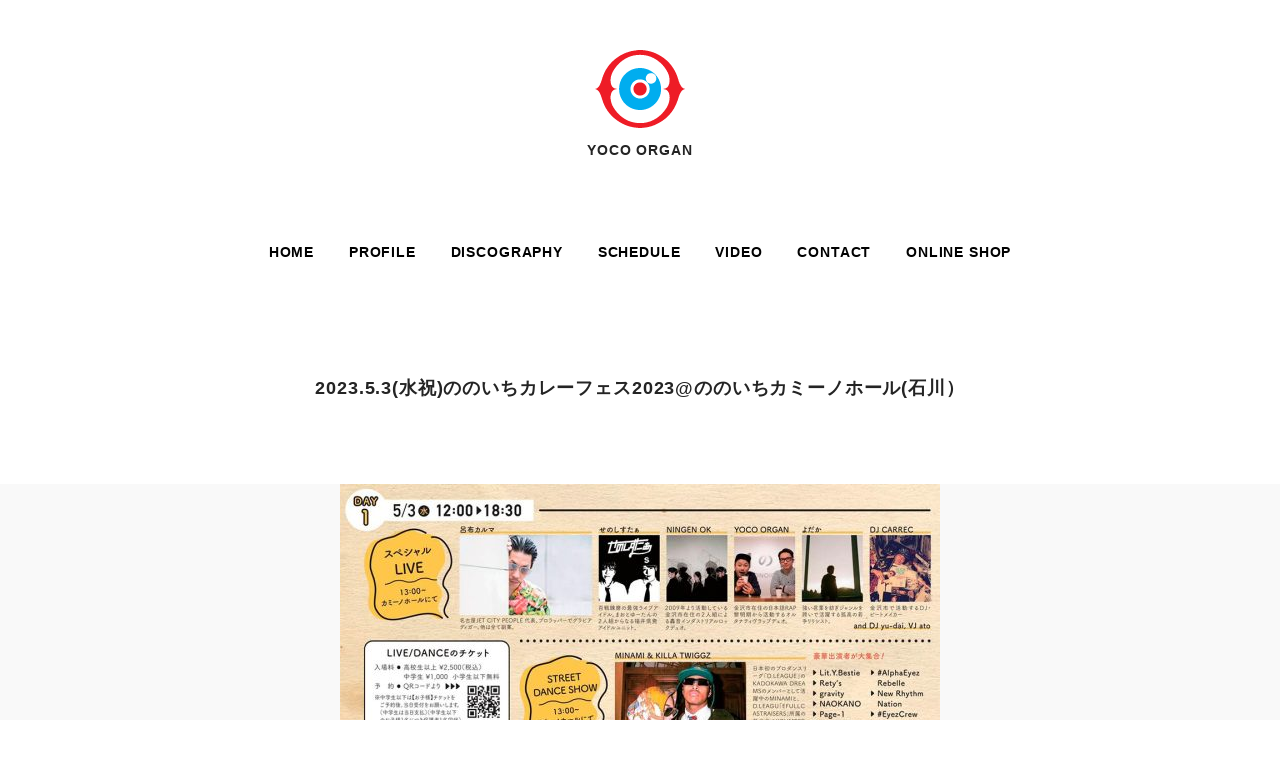

--- FILE ---
content_type: text/html; charset=UTF-8
request_url: https://yocoorgan.com/topics/1092/
body_size: 5169
content:
<!DOCTYPE html>
<html lang="ja">
<head>
	<meta charset="utf-8">
	<meta http-equiv="X-UA-Compatible" content="IE=edge">
	<meta name="viewport" content="width=device-width, initial-scale=1.0">
	<meta name="description" content="" />

	<title>
		  2023.5.3(水祝)ののいちカレーフェス2023@ののいちカミーノホール(石川）				|
				YOCO ORGAN ヨーコオルガン OFFICIAL WEBSITE	</title>

	<link rel="shortcut icon" href="https://yocoorgan.com/web/wp-content/themes/wp-yoco/favicon.ico">
	<link rel="icon" href="https://yocoorgan.com/web/wp-content/themes/wp-yoco/favicon.ico" type="image/vnd.microsoft.icon">
	<link rel="apple-touch-icon" href="https://yocoorgan.com/web/wp-content/themes/wp-yoco/apple-touch-icon-precomposed.png">

	<!--css-->
	<link href="https://yocoorgan.com/web/wp-content/themes/wp-yoco/style.css" rel="stylesheet">
	<link href="https://yocoorgan.com/web/wp-content/themes/wp-yoco/css/style.css" rel="stylesheet">
	<link href="https://yocoorgan.com/web/wp-content/themes/wp-yoco/css/vegas.css" rel="stylesheet">


<!--[if lt IE 9]>
<script src="https://oss.maxcdn.com/html5shiv/3.7.2/html5shiv.min.js"></script>
<script src="https://oss.maxcdn.com/respond/1.4.2/respond.min.js"></script>
<![endif]-->


<!-- Google Analytics -->
<script>
  (function(i,s,o,g,r,a,m){i['GoogleAnalyticsObject']=r;i[r]=i[r]||function(){
  (i[r].q=i[r].q||[]).push(arguments)},i[r].l=1*new Date();a=s.createElement(o),
  m=s.getElementsByTagName(o)[0];a.async=1;a.src=g;m.parentNode.insertBefore(a,m)
  })(window,document,'script','https://www.google-analytics.com/analytics.js','ga');

  ga('create', 'UA-90610483-1', 'auto');
  ga('send', 'pageview');

</script>



<link rel='dns-prefetch' href='//s0.wp.com' />
<link rel='dns-prefetch' href='//secure.gravatar.com' />
<link rel='dns-prefetch' href='//s.w.org' />
<link rel="alternate" type="application/rss+xml" title="YOCO ORGAN ヨーコオルガン OFFICIAL WEBSITE &raquo; 2023.5.3(水祝)ののいちカレーフェス2023@ののいちカミーノホール(石川） のコメントのフィード" href="https://yocoorgan.com/topics/1092/feed/" />
		<script type="text/javascript">
			window._wpemojiSettings = {"baseUrl":"https:\/\/s.w.org\/images\/core\/emoji\/2.2.1\/72x72\/","ext":".png","svgUrl":"https:\/\/s.w.org\/images\/core\/emoji\/2.2.1\/svg\/","svgExt":".svg","source":{"concatemoji":"https:\/\/yocoorgan.com\/web\/wp-includes\/js\/wp-emoji-release.min.js?ver=4.7.29"}};
			!function(t,a,e){var r,n,i,o=a.createElement("canvas"),l=o.getContext&&o.getContext("2d");function c(t){var e=a.createElement("script");e.src=t,e.defer=e.type="text/javascript",a.getElementsByTagName("head")[0].appendChild(e)}for(i=Array("flag","emoji4"),e.supports={everything:!0,everythingExceptFlag:!0},n=0;n<i.length;n++)e.supports[i[n]]=function(t){var e,a=String.fromCharCode;if(!l||!l.fillText)return!1;switch(l.clearRect(0,0,o.width,o.height),l.textBaseline="top",l.font="600 32px Arial",t){case"flag":return(l.fillText(a(55356,56826,55356,56819),0,0),o.toDataURL().length<3e3)?!1:(l.clearRect(0,0,o.width,o.height),l.fillText(a(55356,57331,65039,8205,55356,57096),0,0),e=o.toDataURL(),l.clearRect(0,0,o.width,o.height),l.fillText(a(55356,57331,55356,57096),0,0),e!==o.toDataURL());case"emoji4":return l.fillText(a(55357,56425,55356,57341,8205,55357,56507),0,0),e=o.toDataURL(),l.clearRect(0,0,o.width,o.height),l.fillText(a(55357,56425,55356,57341,55357,56507),0,0),e!==o.toDataURL()}return!1}(i[n]),e.supports.everything=e.supports.everything&&e.supports[i[n]],"flag"!==i[n]&&(e.supports.everythingExceptFlag=e.supports.everythingExceptFlag&&e.supports[i[n]]);e.supports.everythingExceptFlag=e.supports.everythingExceptFlag&&!e.supports.flag,e.DOMReady=!1,e.readyCallback=function(){e.DOMReady=!0},e.supports.everything||(r=function(){e.readyCallback()},a.addEventListener?(a.addEventListener("DOMContentLoaded",r,!1),t.addEventListener("load",r,!1)):(t.attachEvent("onload",r),a.attachEvent("onreadystatechange",function(){"complete"===a.readyState&&e.readyCallback()})),(r=e.source||{}).concatemoji?c(r.concatemoji):r.wpemoji&&r.twemoji&&(c(r.twemoji),c(r.wpemoji)))}(window,document,window._wpemojiSettings);
		</script>
		<style type="text/css">
img.wp-smiley,
img.emoji {
	display: inline !important;
	border: none !important;
	box-shadow: none !important;
	height: 1em !important;
	width: 1em !important;
	margin: 0 .07em !important;
	vertical-align: -0.1em !important;
	background: none !important;
	padding: 0 !important;
}
</style>
<link rel='stylesheet' id='advanced-responsive-video-embedder-css'  href='https://yocoorgan.com/web/wp-content/plugins/advanced-responsive-video-embedder/public/arve-public.css?ver=8.0.2' type='text/css' media='all' />
<link rel='stylesheet' id='contact-form-7-css'  href='https://yocoorgan.com/web/wp-content/plugins/contact-form-7/includes/css/styles.css?ver=4.6.1' type='text/css' media='all' />
<link rel='stylesheet' id='jetpack_css-css'  href='https://yocoorgan.com/web/wp-content/plugins/jetpack/css/jetpack.css?ver=4.5.3' type='text/css' media='all' />
<script type='text/javascript' src='https://yocoorgan.com/web/wp-includes/js/jquery/jquery.js?ver=1.12.4'></script>
<script type='text/javascript' src='https://yocoorgan.com/web/wp-includes/js/jquery/jquery-migrate.min.js?ver=1.4.1'></script>
<link rel='https://api.w.org/' href='https://yocoorgan.com/wp-json/' />
<link rel="EditURI" type="application/rsd+xml" title="RSD" href="https://yocoorgan.com/web/xmlrpc.php?rsd" />
<link rel="wlwmanifest" type="application/wlwmanifest+xml" href="https://yocoorgan.com/web/wp-includes/wlwmanifest.xml" /> 
<link rel='prev' title='2021.11.6(sat)りんご音楽祭2021@松本市アルプス公園(長野）' href='https://yocoorgan.com/topics/1086/' />
<link rel='next' title='2024.4.6(sat)KOBE music night vol.2@KOBE BLUE PORT(神戸）' href='https://yocoorgan.com/topics/1095/' />
<meta name="generator" content="WordPress 4.7.29" />
<link rel="canonical" href="https://yocoorgan.com/topics/1092/" />
<link rel='shortlink' href='https://wp.me/p8jubU-hC' />
<link rel="alternate" type="application/json+oembed" href="https://yocoorgan.com/wp-json/oembed/1.0/embed?url=https%3A%2F%2Fyocoorgan.com%2Ftopics%2F1092%2F" />
<link rel="alternate" type="text/xml+oembed" href="https://yocoorgan.com/wp-json/oembed/1.0/embed?url=https%3A%2F%2Fyocoorgan.com%2Ftopics%2F1092%2F&#038;format=xml" />

<link rel='dns-prefetch' href='//v0.wordpress.com'>
<style type='text/css'>img#wpstats{display:none}</style>
<!-- Jetpack Open Graph Tags -->
<meta property="og:type" content="article" />
<meta property="og:title" content="2023.5.3(水祝)ののいちカレーフェス2023@ののいちカミーノホール(石川）" />
<meta property="og:url" content="https://yocoorgan.com/topics/1092/" />
<meta property="og:description" content="令和5年5月3日（水・祝）　12：00～18：30   【LIVE&amp;DJ】13：00～　※完売 Gue&hellip;" />
<meta property="article:published_time" content="2024-02-06T13:01:50+00:00" />
<meta property="article:modified_time" content="2024-02-06T13:01:50+00:00" />
<meta property="og:site_name" content="YOCO ORGAN ヨーコオルガン OFFICIAL WEBSITE" />
<meta property="og:image" content="https://yocoorgan.com/web/wp-content/uploads/2024/02/341825173_787616392709920_6863439798034056163_n.jpg" />
<meta property="og:image:width" content="1080" />
<meta property="og:image:height" content="1080" />
<meta property="og:locale" content="ja_JP" />
<meta name="twitter:image" content="https://yocoorgan.com/web/wp-content/uploads/2024/02/341825173_787616392709920_6863439798034056163_n.jpg?w=640" />
<meta name="twitter:card" content="summary_large_image" />

</head>

<body class="post-template-default single single-post postid-1092 single-format-standard drawer drawer--top" >


			<header class="page-header">
			<p class="header-logo"><a href="https://yocoorgan.com/"><img class=" animated pulse infinite" src="https://yocoorgan.com/web/wp-content/themes/wp-yoco/images/logo-w.svg" alt="YOCO ORGAN ヨーコオルガン OFFICIAL WEBSITE">
			<span>YOCO ORGAN</span></a>
			</p>
		</header>
		<!-- page-header -->
	

	<div class="gnav">
		<button type="button" class="drawer-toggle drawer-hamburger">
			<span class="sr-only">toggle navigation</span>
			<span class="drawer-hamburger-icon"></span>
		</button>
		<nav class="navbar drawer-nav">
			<div id="navbar" class="navbar-collapse collapse drawer-menu">
				<ul>
					<li><a href="https://yocoorgan.com/">HOME</a></li>
					<li><a href="https://yocoorgan.com/#profile" onclick="OnLinkClick();">PROFILE</a></li>
					<li><a href="https://yocoorgan.com/discography">DISCOGRAPHY</a></li>
					<li><a href="https://yocoorgan.com/category/schedule/2019-schedule/">SCHEDULE</a></li>
					<li><a href="https://yocoorgan.com/video">VIDEO</a></li>
					<li><a href="https://yocoorgan.com/contact">CONTACT</a></li>
					<li><a target="_blank" href="http://yocoorgan.thebase.in">ONLINE SHOP</a></li>
				</ul>
			</div>
		</nav>
		<!-- navbar -->
	</div>
	<!-- gnav -->


	<main>



	<section class="">
		<div class="post-container page-title wow fadeIn" data-wow-duration="1s" data-wow-delay="0.5s">
			<h1>2023.5.3(水祝)ののいちカレーフェス2023@ののいちカミーノホール(石川）</h1>
		</div>

		<article>
			<div class="post-thum wow fadeIn" data-wow-duration="1s" data-wow-delay="0.5s">
				<img width="600" height="600" src="https://yocoorgan.com/web/wp-content/uploads/2024/02/341825173_787616392709920_6863439798034056163_n-600x600.jpg" class="attachment-post-thum size-post-thum wp-post-image" alt="" srcset="https://yocoorgan.com/web/wp-content/uploads/2024/02/341825173_787616392709920_6863439798034056163_n-600x600.jpg 600w, https://yocoorgan.com/web/wp-content/uploads/2024/02/341825173_787616392709920_6863439798034056163_n-150x150.jpg 150w, https://yocoorgan.com/web/wp-content/uploads/2024/02/341825173_787616392709920_6863439798034056163_n-300x300.jpg 300w, https://yocoorgan.com/web/wp-content/uploads/2024/02/341825173_787616392709920_6863439798034056163_n-768x768.jpg 768w, https://yocoorgan.com/web/wp-content/uploads/2024/02/341825173_787616392709920_6863439798034056163_n-1024x1024.jpg 1024w, https://yocoorgan.com/web/wp-content/uploads/2024/02/341825173_787616392709920_6863439798034056163_n.jpg 1080w" sizes="(max-width: 600px) 100vw, 600px" />			</div>
			<!-- post-thum -->
			<div class="post-container post-content wow fadeIn" data-wow-duration="1s" data-wow-delay="0.5s">
			<div class="x11i5rnm xat24cr x1mh8g0r x1vvkbs xtlvy1s x126k92a">
<div dir="auto">令和5年5月3日（水・祝）　12：00～18：30</div>
<div dir="auto"> </div>
</div>
<div class="x11i5rnm xat24cr x1mh8g0r x1vvkbs xtlvy1s x126k92a">
<div dir="auto">【LIVE&amp;DJ】13：00～　※完売</div>
<div dir="auto">Guest LIVE 呂布カルマ</div>
<div dir="auto">出演 NINGEN OK/せのしすたぁ/よだか/YOCO ORGAN</div>
<div dir="auto">DJ CARREC/DJ YU-DAI</div>
<div dir="auto">VJ ato</div>
</div>
<div class="x11i5rnm xat24cr x1mh8g0r x1vvkbs xtlvy1s x126k92a">
<div dir="auto">【STREET DANCE SHOW】13：00～　※完売</div>
<div dir="auto">Guest dance showcase MINAMI×KILLA TWIGGZ</div>
<div dir="auto">出演 Lit.Y.Bestie /ケシミン/<a class="x1i10hfl xjbqb8w x1ejq31n xd10rxx x1sy0etr x17r0tee x972fbf xcfux6l x1qhh985 xm0m39n x9f619 x1ypdohk xt0psk2 xe8uvvx xdj266r x11i5rnm xat24cr x1mh8g0r xexx8yu x4uap5 x18d9i69 xkhd6sd x16tdsg8 x1hl2dhg xggy1nq x1a2a7pz xt0b8zv x1fey0fg xo1l8bm" tabindex="0" href="https://www.facebook.com/hashtag/eyezcrew?__eep__=6&amp;__cft__[0]=AZXo8_aOB9rrZrX0iA4Nnv82MyIl4edvaML79GMjbgv-XZsYworJXnoUCB6GSXG9fx-3yLzrnVX0LHcx6GE4hDCoFEIH1nstRlBqdeX2wiWSzY_-MfwXERjmYGtPHKXvGhWSZxlPIFjboTHgMKyzj3Nn&amp;__tn__=*NK-R">#EyezCrew</a>/Page-1/ヘクトパスカル/Vanilla Ice/NAOKANO/Rety’s/gravity/MIKU北國kids/<a class="x1i10hfl xjbqb8w x1ejq31n xd10rxx x1sy0etr x17r0tee x972fbf xcfux6l x1qhh985 xm0m39n x9f619 x1ypdohk xt0psk2 xe8uvvx xdj266r x11i5rnm xat24cr x1mh8g0r xexx8yu x4uap5 x18d9i69 xkhd6sd x16tdsg8 x1hl2dhg xggy1nq x1a2a7pz xt0b8zv x1fey0fg xo1l8bm" tabindex="0" href="https://www.facebook.com/hashtag/alphaeyezrebelle?__eep__=6&amp;__cft__[0]=AZXo8_aOB9rrZrX0iA4Nnv82MyIl4edvaML79GMjbgv-XZsYworJXnoUCB6GSXG9fx-3yLzrnVX0LHcx6GE4hDCoFEIH1nstRlBqdeX2wiWSzY_-MfwXERjmYGtPHKXvGhWSZxlPIFjboTHgMKyzj3Nn&amp;__tn__=*NK-R">#AlphaEyezRebelle</a>/New Rhythm Nation</div>
<div dir="auto">and more</div>
</div>
			</div>
		</article>

	</section>


<footer class="footer">
	<div class="footer-logo">
		<a href="#"><img src="https://yocoorgan.com/web/wp-content/themes/wp-yoco/images/logo-w.svg" alt="YOCO ORGAN ヨーコオルガン OFFICIAL WEBSITE"></a>
	</div>
	<small>
		Ⓒ YOCO ORGAN ヨーコオルガン OFFICIAL WEBSITE All rights reserved.
	</small>
</footer>



<!-- <div id="page-top">
	<a href="#"><img src="https://yocoorgan.com/web/wp-content/themes/wp-yoco/images/logo-w.svg" alt="YOCO ORGAN ヨーコオルガン OFFICIAL WEBSITE"></a>
</div> -->

</main>

<!--js-->
<script src="https://ajax.googleapis.com/ajax/libs/jquery/2.0.3/jquery.min.js"></script>

<script src="https://cdnjs.cloudflare.com/ajax/libs/iScroll/5.1.3/iscroll.min.js"></script>
<script src='https://yocoorgan.com/web/wp-content/themes/wp-yoco/js/drawer.min.js'></script>
<script src="https://yocoorgan.com/web/wp-content/themes/wp-yoco/js/slick.min.js"></script>
<script src="https://yocoorgan.com/web/wp-content/themes/wp-yoco/js/vegas.min.js"></script>
<script src="https://yocoorgan.com/web/wp-content/themes/wp-yoco/js/wow.min.js"></script>
<script src="https://yocoorgan.com/web/wp-content/themes/wp-yoco/js/script.js"></script>

<script type="text/javascript">
	$(document).ready(function() {
		$('.drawer').drawer();
		$('.front-header').vegas({
			transition: 'fade',
			transitionDuration: 2000,
			delay: 8000,
			animation: 'kenburns',
			animationDuration: 50000,
			slides: [
			{ src: 'https://yocoorgan.com/web/wp-content/themes/wp-yoco/images/header/bg-header-01.jpg' },
			{ src: 'https://yocoorgan.com/web/wp-content/themes/wp-yoco/images/header/bg-header-02.jpg' },
			{ src: 'https://yocoorgan.com/web/wp-content/themes/wp-yoco/images/header/bg-header-03.jpg' },
			{ src: 'https://yocoorgan.com/web/wp-content/themes/wp-yoco/images/header/bg-header-04.jpg' },
			{ src: 'https://yocoorgan.com/web/wp-content/themes/wp-yoco/images/header/bg-header-05.jpg' }
			]
		});
	});
	function OnLinkClick() {
		$('.drawer').drawer('close');
	}
</script>
<script>
	 new WOW({
  }).init();
</script>

	<div style="display:none">
	</div>
<script type='text/javascript' src='https://yocoorgan.com/web/wp-content/plugins/contact-form-7/includes/js/jquery.form.min.js?ver=3.51.0-2014.06.20'></script>
<script type='text/javascript'>
/* <![CDATA[ */
var _wpcf7 = {"recaptcha":{"messages":{"empty":"\u3042\u306a\u305f\u304c\u30ed\u30dc\u30c3\u30c8\u3067\u306f\u306a\u3044\u3053\u3068\u3092\u8a3c\u660e\u3057\u3066\u304f\u3060\u3055\u3044\u3002"}}};
/* ]]> */
</script>
<script type='text/javascript' src='https://yocoorgan.com/web/wp-content/plugins/contact-form-7/includes/js/scripts.js?ver=4.6.1'></script>
<script type='text/javascript' src='https://s0.wp.com/wp-content/js/devicepx-jetpack.js?ver=202604'></script>
<script type='text/javascript' src='https://secure.gravatar.com/js/gprofiles.js?ver=2026Janaa'></script>
<script type='text/javascript'>
/* <![CDATA[ */
var WPGroHo = {"my_hash":""};
/* ]]> */
</script>
<script type='text/javascript' src='https://yocoorgan.com/web/wp-content/plugins/jetpack/modules/wpgroho.js?ver=4.7.29'></script>
<script type='text/javascript' src='https://yocoorgan.com/web/wp-includes/js/wp-embed.min.js?ver=4.7.29'></script>
<script type='text/javascript' src='https://stats.wp.com/e-202604.js' async defer></script>
<script type='text/javascript'>
	_stq = window._stq || [];
	_stq.push([ 'view', {v:'ext',j:'1:4.5.3',blog:'122854978',post:'1092',tz:'9',srv:'yocoorgan.com'} ]);
	_stq.push([ 'clickTrackerInit', '122854978', '1092' ]);
</script>


</body>
</html>

--- FILE ---
content_type: image/svg+xml
request_url: https://yocoorgan.com/web/wp-content/themes/wp-yoco/images/logo-w.svg
body_size: 1320
content:
<?xml version="1.0" encoding="utf-8"?>
<!-- Generator: Adobe Illustrator 21.0.0, SVG Export Plug-In . SVG Version: 6.00 Build 0)  -->
<svg version="1.1" id="レイヤー_1" xmlns="http://www.w3.org/2000/svg" xmlns:xlink="http://www.w3.org/1999/xlink" x="0px"
	 y="0px" viewBox="0 0 495.9 430.1" style="enable-background:new 0 0 495.9 430.1;" xml:space="preserve">
<style type="text/css">
	.st0{fill:#EE1C26;}
	.st1{fill:#00ADEF;}
</style>
<path class="st0" d="M240.3,0c5.6,0,11.2,0,16.8,0c0.6,0.1,1.2,0.2,1.7,0.3c5.2,0.5,10.4,0.7,15.6,1.4c24.5,3.4,48.1,10.4,70.2,21.5
	C395,48.8,431,87.5,451.4,140.3c3.9,10,6.6,20.5,10,30.8c3.3,10.1,7.2,19.9,13.1,28.8c3.1,4.6,6.8,8.7,11.8,11.2
	c3,1.5,6.4,2.1,9.6,3.1c0,0.3,0,0.6,0,1c-0.5,0.2-1,0.6-1.6,0.7c-6.6,1.2-11.9,4.7-16.2,9.8c-6.3,7.6-10.9,16.2-14.1,25.5
	c-3,8.6-5.3,17.3-8.2,25.9c-21.8,65.4-64.8,111-128.3,137.3c-19.8,8.2-40.5,13-61.8,14.8c-3.4,0.3-6.8,0.6-10.3,0.9
	c-5.2,0-10.3,0-15.5,0c-0.6-0.1-1.2-0.2-1.7-0.3c-8.7-1-17.6-1.6-26.2-3.1c-29.3-5.1-56.5-15.8-81.4-32.1
	c-38.9-25.5-67.7-59.5-84.7-103c-4.2-10.7-7.3-21.8-10.9-32.7c-2.9-8.8-6-17.5-10.8-25.4c-5-8.3-11.4-15.1-21.4-17.4
	c-0.8-0.2-1.6-0.6-2.9-1.1c0.8-0.2,1.1-0.3,1.4-0.3c7.4-1.5,13.6-5.1,18.2-11c2.2-2.8,4.1-5.8,5.8-8.9c4.5-8.3,7.8-17.1,10.7-26
	c3.4-10.8,6.4-21.8,10.6-32.2c14.5-36.1,37.5-65.9,68.1-89.7c35-27.1,74.7-42.3,118.8-46.1C235.8,0.4,238.1,0.2,240.3,0z
	 M376.9,214.4c0.8-0.2,1.5-0.5,2.2-0.5c11.4-0.6,19.7-6,25.1-16c4.2-7.7,6.3-16.1,6.6-24.8c0.6-17-2.3-33.3-9.9-48.6
	c-10.4-20.8-24.1-39.2-41.6-54.6c-38-33.6-82.2-47.8-132.7-41.8c-21.5,2.6-41.6,9.5-60.3,20.4c-24.7,14.5-44.6,33.9-60.3,58
	c-9.5,14.6-16.9,29.8-19.2,47.3c-1.5,11.6-1.5,23,1.5,34.4c4.3,16,13.8,24.2,30,25.8c0.7,0.1,1.3,0.4,1.9,0.7c0,0.2,0,0.5,0,0.7
	c-1,0.3-2.1,0.7-3.1,0.8c-11.8,1-20.4,6.9-25.5,17.6c-1.3,2.8-2.4,5.8-3.3,8.7c-3,9.9-3.2,20-2,30.2c1.4,11.7,4.2,23,9.6,33.6
	c9.1,18,20.9,34.1,35.3,48.2c38.4,37.6,84.5,53.5,137.9,47.7c25.4-2.8,48.7-11.8,70.1-25.9c20.8-13.7,37.4-31.6,51.5-51.9
	c9.1-13.1,15.4-27.5,18.6-43.2c2.7-13.1,3-26.1-0.8-39.1c-0.7-2.3-1.4-4.5-2.4-6.7c-4.9-11.4-13.6-17.8-25.9-19.2
	C378.9,216.1,377.7,215.9,376.9,214.4z"/>
<path class="st1" d="M364.2,215.4c0,63.5-52,115.7-115.3,115.7c-65.1,0-116.2-51-116.2-116.2S184.3,99.2,248.9,99.4
	C313.4,99.6,364.1,151.2,364.2,215.4z M248.3,162c-30.6,0-53.5,24.7-52.9,54.7c0.5,27.3,24.8,51.4,53,51.3
	c26.4-0.1,53.1-20.8,53-52.8C301.3,185.1,278.5,162,248.3,162z M338.2,156.9c0-16-13-29.3-28.9-29.4c-16.7-0.1-29.3,12.4-29.4,29
	c0,16.4,12.6,29.4,28.7,29.4C324.7,185.9,338.2,172.7,338.2,156.9z"/>
<path class="st0" d="M284.7,215.1c0,20.6-16.2,36.5-37.1,36.4c-19.5-0.1-35.7-16.8-35.7-36.7c0-20.1,16.2-36.1,36.8-36
	C268.8,178.8,284.7,194.9,284.7,215.1z"/>
</svg>


--- FILE ---
content_type: application/javascript
request_url: https://yocoorgan.com/web/wp-content/themes/wp-yoco/js/script.js
body_size: 561
content:
// スクロールトップ
$(function() {
  var topBtn = $('#page-top');
  topBtn.hide();
  $(window).scroll(function() {
    if ($(this).scrollTop() > 100) {
      topBtn.fadeIn();
    } else {
      topBtn.fadeOut();
    }
  });
  topBtn.click(function() {
    $('body,html').animate({
      scrollTop: 0
    }, 500);
    return false;
  });
});


// スムーズスクロール
$(function(){
  $('a[href^=#]'+'a:not(".btn_shopping"):not([data-toggle="tab"])').click(function(){
    var speed = 400;
    var href= $(this).attr("href");
    var target = $(href == "#" || href == "" ? 'html' : href);
    var position = target.offset().top - 0;
    $("html, body").animate({scrollTop:position}, speed, "swing");
    return false;
  });
});


// front topics
$(document).ready(function(){
  $('.topics-list').slick({
    dots: false,
    infinite: true,
    speed: 300,
    slidesToShow: 3,
    slidesToScroll: 1,
    responsive: [
    {
      breakpoint: 768,
      settings: {
        slidesToShow: 2,
        slidesToScroll: 1
      }
    }
    ]
  });
});

// タブメニュー
$(function(){
  $('.tab-menu li').on('click', function(){
    if($(this).not('active')){
      $(this).addClass('active').siblings('li').removeClass('active');
      var index = $('.tab-menu li').index(this);
      $('.tab-content article').eq(index).addClass('active').siblings('article').removeClass('active');
    }
  });
});

--- FILE ---
content_type: text/plain
request_url: https://www.google-analytics.com/j/collect?v=1&_v=j102&a=698013929&t=pageview&_s=1&dl=https%3A%2F%2Fyocoorgan.com%2Ftopics%2F1092%2F&ul=en-us%40posix&dt=2023.5.3(%E6%B0%B4%E7%A5%9D)%E3%81%AE%E3%81%AE%E3%81%84%E3%81%A1%E3%82%AB%E3%83%AC%E3%83%BC%E3%83%95%E3%82%A7%E3%82%B92023%40%E3%81%AE%E3%81%AE%E3%81%84%E3%81%A1%E3%82%AB%E3%83%9F%E3%83%BC%E3%83%8E%E3%83%9B%E3%83%BC%E3%83%AB(%E7%9F%B3%E5%B7%9D%EF%BC%89%20%7C%20YOCO%20ORGAN%20%E3%83%A8%E3%83%BC%E3%82%B3%E3%82%AA%E3%83%AB%E3%82%AC%E3%83%B3%20OFFICIAL%20WEBSITE&sr=1280x720&vp=1280x720&_u=IEBAAEABAAAAACAAI~&jid=1837282928&gjid=1583612980&cid=697072897.1769089465&tid=UA-90610483-1&_gid=1957850173.1769089465&_r=1&_slc=1&z=455073936
body_size: -450
content:
2,cG-ZZ17Y29KPT